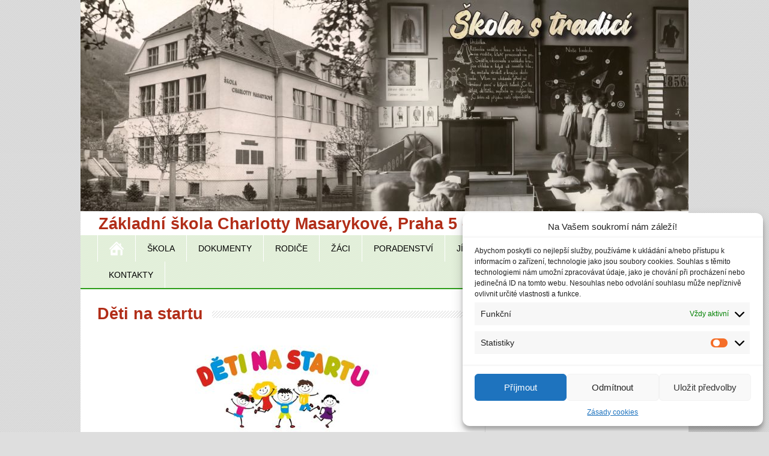

--- FILE ---
content_type: text/html; charset=UTF-8
request_url: https://zschuchle.cz/deti-na-startu/
body_size: 18605
content:
<!DOCTYPE html>
<!--[if IE 7]>
<html class="ie ie7" lang="cs">
<![endif]-->
<!--[if IE 8]>
<html class="ie ie8" lang="cs">
<![endif]-->
<!--[if !(IE 7) | !(IE 8)  ]><!-->
<html lang="cs">
<!--<![endif]-->
<head>
  <meta charset="UTF-8" /> 
  <meta name="viewport" content="width=device-width, minimumscale=1.0, maximum-scale=1.0" />  
  <title>Děti na startu | ZŠ Velká Chuchle</title>  
  <!--[if lt IE 9]>
	<script src="https://zschuchle.cz/wp-content/themes/minezine_2/js/html5.js"></script>
	<![endif]-->
<style type='text/css'>		#wrapper #header .header-content .site-title, #wrapper #header .header-content .site-description, #wrapper #header .header-content .header-logo { max-width: 100%; }		#wrapper #main-content .post-entry .attachment-post-thumbnail { margin-bottom: 17px; } #wrapper #main-content .post-entry .post-entry-content { margin-bottom: -4px; }</style><meta name='robots' content='max-image-preview:large' />
	<style>img:is([sizes="auto" i], [sizes^="auto," i]) { contain-intrinsic-size: 3000px 1500px }</style>
	<link rel="alternate" type="application/rss+xml" title="ZŠ Velká Chuchle &raquo; RSS zdroj" href="https://zschuchle.cz/feed/" />
<link rel='stylesheet' id='wp-block-library-css' href='https://zschuchle.cz/wp-includes/css/dist/block-library/style.min.css?ver=e251a19bd57d7bbb2d71c357ad84d030' type='text/css' media='all' />
<style id='classic-theme-styles-inline-css' type='text/css'>
/*! This file is auto-generated */
.wp-block-button__link{color:#fff;background-color:#32373c;border-radius:9999px;box-shadow:none;text-decoration:none;padding:calc(.667em + 2px) calc(1.333em + 2px);font-size:1.125em}.wp-block-file__button{background:#32373c;color:#fff;text-decoration:none}
</style>
<style id='global-styles-inline-css' type='text/css'>
:root{--wp--preset--aspect-ratio--square: 1;--wp--preset--aspect-ratio--4-3: 4/3;--wp--preset--aspect-ratio--3-4: 3/4;--wp--preset--aspect-ratio--3-2: 3/2;--wp--preset--aspect-ratio--2-3: 2/3;--wp--preset--aspect-ratio--16-9: 16/9;--wp--preset--aspect-ratio--9-16: 9/16;--wp--preset--color--black: #000000;--wp--preset--color--cyan-bluish-gray: #abb8c3;--wp--preset--color--white: #ffffff;--wp--preset--color--pale-pink: #f78da7;--wp--preset--color--vivid-red: #cf2e2e;--wp--preset--color--luminous-vivid-orange: #ff6900;--wp--preset--color--luminous-vivid-amber: #fcb900;--wp--preset--color--light-green-cyan: #7bdcb5;--wp--preset--color--vivid-green-cyan: #00d084;--wp--preset--color--pale-cyan-blue: #8ed1fc;--wp--preset--color--vivid-cyan-blue: #0693e3;--wp--preset--color--vivid-purple: #9b51e0;--wp--preset--gradient--vivid-cyan-blue-to-vivid-purple: linear-gradient(135deg,rgba(6,147,227,1) 0%,rgb(155,81,224) 100%);--wp--preset--gradient--light-green-cyan-to-vivid-green-cyan: linear-gradient(135deg,rgb(122,220,180) 0%,rgb(0,208,130) 100%);--wp--preset--gradient--luminous-vivid-amber-to-luminous-vivid-orange: linear-gradient(135deg,rgba(252,185,0,1) 0%,rgba(255,105,0,1) 100%);--wp--preset--gradient--luminous-vivid-orange-to-vivid-red: linear-gradient(135deg,rgba(255,105,0,1) 0%,rgb(207,46,46) 100%);--wp--preset--gradient--very-light-gray-to-cyan-bluish-gray: linear-gradient(135deg,rgb(238,238,238) 0%,rgb(169,184,195) 100%);--wp--preset--gradient--cool-to-warm-spectrum: linear-gradient(135deg,rgb(74,234,220) 0%,rgb(151,120,209) 20%,rgb(207,42,186) 40%,rgb(238,44,130) 60%,rgb(251,105,98) 80%,rgb(254,248,76) 100%);--wp--preset--gradient--blush-light-purple: linear-gradient(135deg,rgb(255,206,236) 0%,rgb(152,150,240) 100%);--wp--preset--gradient--blush-bordeaux: linear-gradient(135deg,rgb(254,205,165) 0%,rgb(254,45,45) 50%,rgb(107,0,62) 100%);--wp--preset--gradient--luminous-dusk: linear-gradient(135deg,rgb(255,203,112) 0%,rgb(199,81,192) 50%,rgb(65,88,208) 100%);--wp--preset--gradient--pale-ocean: linear-gradient(135deg,rgb(255,245,203) 0%,rgb(182,227,212) 50%,rgb(51,167,181) 100%);--wp--preset--gradient--electric-grass: linear-gradient(135deg,rgb(202,248,128) 0%,rgb(113,206,126) 100%);--wp--preset--gradient--midnight: linear-gradient(135deg,rgb(2,3,129) 0%,rgb(40,116,252) 100%);--wp--preset--font-size--small: 13px;--wp--preset--font-size--medium: 20px;--wp--preset--font-size--large: 36px;--wp--preset--font-size--x-large: 42px;--wp--preset--spacing--20: 0.44rem;--wp--preset--spacing--30: 0.67rem;--wp--preset--spacing--40: 1rem;--wp--preset--spacing--50: 1.5rem;--wp--preset--spacing--60: 2.25rem;--wp--preset--spacing--70: 3.38rem;--wp--preset--spacing--80: 5.06rem;--wp--preset--shadow--natural: 6px 6px 9px rgba(0, 0, 0, 0.2);--wp--preset--shadow--deep: 12px 12px 50px rgba(0, 0, 0, 0.4);--wp--preset--shadow--sharp: 6px 6px 0px rgba(0, 0, 0, 0.2);--wp--preset--shadow--outlined: 6px 6px 0px -3px rgba(255, 255, 255, 1), 6px 6px rgba(0, 0, 0, 1);--wp--preset--shadow--crisp: 6px 6px 0px rgba(0, 0, 0, 1);}:where(.is-layout-flex){gap: 0.5em;}:where(.is-layout-grid){gap: 0.5em;}body .is-layout-flex{display: flex;}.is-layout-flex{flex-wrap: wrap;align-items: center;}.is-layout-flex > :is(*, div){margin: 0;}body .is-layout-grid{display: grid;}.is-layout-grid > :is(*, div){margin: 0;}:where(.wp-block-columns.is-layout-flex){gap: 2em;}:where(.wp-block-columns.is-layout-grid){gap: 2em;}:where(.wp-block-post-template.is-layout-flex){gap: 1.25em;}:where(.wp-block-post-template.is-layout-grid){gap: 1.25em;}.has-black-color{color: var(--wp--preset--color--black) !important;}.has-cyan-bluish-gray-color{color: var(--wp--preset--color--cyan-bluish-gray) !important;}.has-white-color{color: var(--wp--preset--color--white) !important;}.has-pale-pink-color{color: var(--wp--preset--color--pale-pink) !important;}.has-vivid-red-color{color: var(--wp--preset--color--vivid-red) !important;}.has-luminous-vivid-orange-color{color: var(--wp--preset--color--luminous-vivid-orange) !important;}.has-luminous-vivid-amber-color{color: var(--wp--preset--color--luminous-vivid-amber) !important;}.has-light-green-cyan-color{color: var(--wp--preset--color--light-green-cyan) !important;}.has-vivid-green-cyan-color{color: var(--wp--preset--color--vivid-green-cyan) !important;}.has-pale-cyan-blue-color{color: var(--wp--preset--color--pale-cyan-blue) !important;}.has-vivid-cyan-blue-color{color: var(--wp--preset--color--vivid-cyan-blue) !important;}.has-vivid-purple-color{color: var(--wp--preset--color--vivid-purple) !important;}.has-black-background-color{background-color: var(--wp--preset--color--black) !important;}.has-cyan-bluish-gray-background-color{background-color: var(--wp--preset--color--cyan-bluish-gray) !important;}.has-white-background-color{background-color: var(--wp--preset--color--white) !important;}.has-pale-pink-background-color{background-color: var(--wp--preset--color--pale-pink) !important;}.has-vivid-red-background-color{background-color: var(--wp--preset--color--vivid-red) !important;}.has-luminous-vivid-orange-background-color{background-color: var(--wp--preset--color--luminous-vivid-orange) !important;}.has-luminous-vivid-amber-background-color{background-color: var(--wp--preset--color--luminous-vivid-amber) !important;}.has-light-green-cyan-background-color{background-color: var(--wp--preset--color--light-green-cyan) !important;}.has-vivid-green-cyan-background-color{background-color: var(--wp--preset--color--vivid-green-cyan) !important;}.has-pale-cyan-blue-background-color{background-color: var(--wp--preset--color--pale-cyan-blue) !important;}.has-vivid-cyan-blue-background-color{background-color: var(--wp--preset--color--vivid-cyan-blue) !important;}.has-vivid-purple-background-color{background-color: var(--wp--preset--color--vivid-purple) !important;}.has-black-border-color{border-color: var(--wp--preset--color--black) !important;}.has-cyan-bluish-gray-border-color{border-color: var(--wp--preset--color--cyan-bluish-gray) !important;}.has-white-border-color{border-color: var(--wp--preset--color--white) !important;}.has-pale-pink-border-color{border-color: var(--wp--preset--color--pale-pink) !important;}.has-vivid-red-border-color{border-color: var(--wp--preset--color--vivid-red) !important;}.has-luminous-vivid-orange-border-color{border-color: var(--wp--preset--color--luminous-vivid-orange) !important;}.has-luminous-vivid-amber-border-color{border-color: var(--wp--preset--color--luminous-vivid-amber) !important;}.has-light-green-cyan-border-color{border-color: var(--wp--preset--color--light-green-cyan) !important;}.has-vivid-green-cyan-border-color{border-color: var(--wp--preset--color--vivid-green-cyan) !important;}.has-pale-cyan-blue-border-color{border-color: var(--wp--preset--color--pale-cyan-blue) !important;}.has-vivid-cyan-blue-border-color{border-color: var(--wp--preset--color--vivid-cyan-blue) !important;}.has-vivid-purple-border-color{border-color: var(--wp--preset--color--vivid-purple) !important;}.has-vivid-cyan-blue-to-vivid-purple-gradient-background{background: var(--wp--preset--gradient--vivid-cyan-blue-to-vivid-purple) !important;}.has-light-green-cyan-to-vivid-green-cyan-gradient-background{background: var(--wp--preset--gradient--light-green-cyan-to-vivid-green-cyan) !important;}.has-luminous-vivid-amber-to-luminous-vivid-orange-gradient-background{background: var(--wp--preset--gradient--luminous-vivid-amber-to-luminous-vivid-orange) !important;}.has-luminous-vivid-orange-to-vivid-red-gradient-background{background: var(--wp--preset--gradient--luminous-vivid-orange-to-vivid-red) !important;}.has-very-light-gray-to-cyan-bluish-gray-gradient-background{background: var(--wp--preset--gradient--very-light-gray-to-cyan-bluish-gray) !important;}.has-cool-to-warm-spectrum-gradient-background{background: var(--wp--preset--gradient--cool-to-warm-spectrum) !important;}.has-blush-light-purple-gradient-background{background: var(--wp--preset--gradient--blush-light-purple) !important;}.has-blush-bordeaux-gradient-background{background: var(--wp--preset--gradient--blush-bordeaux) !important;}.has-luminous-dusk-gradient-background{background: var(--wp--preset--gradient--luminous-dusk) !important;}.has-pale-ocean-gradient-background{background: var(--wp--preset--gradient--pale-ocean) !important;}.has-electric-grass-gradient-background{background: var(--wp--preset--gradient--electric-grass) !important;}.has-midnight-gradient-background{background: var(--wp--preset--gradient--midnight) !important;}.has-small-font-size{font-size: var(--wp--preset--font-size--small) !important;}.has-medium-font-size{font-size: var(--wp--preset--font-size--medium) !important;}.has-large-font-size{font-size: var(--wp--preset--font-size--large) !important;}.has-x-large-font-size{font-size: var(--wp--preset--font-size--x-large) !important;}
:where(.wp-block-post-template.is-layout-flex){gap: 1.25em;}:where(.wp-block-post-template.is-layout-grid){gap: 1.25em;}
:where(.wp-block-columns.is-layout-flex){gap: 2em;}:where(.wp-block-columns.is-layout-grid){gap: 2em;}
:root :where(.wp-block-pullquote){font-size: 1.5em;line-height: 1.6;}
</style>
<link rel='stylesheet' id='email-subscribers-css' href='https://zschuchle.cz/wp-content/plugins/email-subscribers/lite/public/css/email-subscribers-public.css?ver=5.9.12' type='text/css' media='all' />
<link rel='stylesheet' id='wpmt-css-frontend-css' href='https://zschuchle.cz/wp-content/plugins/wp-mailto-links/core/includes/assets/css/style.css?ver=230922-202408' type='text/css' media='all' />
<link rel='stylesheet' id='cmplz-general-css' href='https://zschuchle.cz/wp-content/plugins/complianz-gdpr/assets/css/cookieblocker.min.css?ver=1764765187' type='text/css' media='all' />
<link rel='stylesheet' id='minezine-style-green-css' href='https://zschuchle.cz/wp-content/themes/minezine_2/css/green.css?ver=e251a19bd57d7bbb2d71c357ad84d030' type='text/css' media='all' />
<link rel='stylesheet' id='minezine-style-css' href='https://zschuchle.cz/wp-content/themes/minezine_2/style.css?ver=e251a19bd57d7bbb2d71c357ad84d030' type='text/css' media='all' />
<link rel='stylesheet' id='upw_theme_standard-css' href='https://zschuchle.cz/wp-content/plugins/ultimate-posts-widget/css/upw-theme-standard.min.css?ver=e251a19bd57d7bbb2d71c357ad84d030' type='text/css' media='all' />
<script data-service="burst" data-category="statistics" type="text/plain" async data-cmplz-src="https://zschuchle.cz/wp-content/plugins/burst-statistics/helpers/timeme/timeme.min.js?ver=1759303654" id="burst-timeme-js"></script>
<script type="text/javascript" src="https://zschuchle.cz/wp-includes/js/jquery/jquery.min.js?ver=3.7.1" id="jquery-core-js"></script>
<script type="text/javascript" src="https://zschuchle.cz/wp-includes/js/jquery/jquery-migrate.min.js?ver=3.4.1" id="jquery-migrate-js"></script>
<script type="text/javascript" src="https://zschuchle.cz/wp-content/plugins/wp-mailto-links/core/includes/assets/js/custom.js?ver=230922-202408" id="wpmt-js-frontend-js"></script>
<link rel="https://api.w.org/" href="https://zschuchle.cz/wp-json/" /><link rel="alternate" title="JSON" type="application/json" href="https://zschuchle.cz/wp-json/wp/v2/posts/10024" /><link rel="EditURI" type="application/rsd+xml" title="RSD" href="https://zschuchle.cz/xmlrpc.php?rsd" />

<link rel="canonical" href="https://zschuchle.cz/deti-na-startu/" />
<link rel='shortlink' href='https://zschuchle.cz/?p=10024' />
<link rel="alternate" title="oEmbed (JSON)" type="application/json+oembed" href="https://zschuchle.cz/wp-json/oembed/1.0/embed?url=https%3A%2F%2Fzschuchle.cz%2Fdeti-na-startu%2F" />
<link rel="alternate" title="oEmbed (XML)" type="text/xml+oembed" href="https://zschuchle.cz/wp-json/oembed/1.0/embed?url=https%3A%2F%2Fzschuchle.cz%2Fdeti-na-startu%2F&#038;format=xml" />
        <script>
            var errorQueue = [];
            let timeout;

            var errorMessage = '';


            function isBot() {
                const bots = ['crawler', 'spider', 'baidu', 'duckduckgo', 'bot', 'googlebot', 'bingbot', 'facebook', 'slurp', 'twitter', 'yahoo'];
                const userAgent = navigator.userAgent.toLowerCase();
                return bots.some(bot => userAgent.includes(bot));
            }

            /*
            window.onerror = function(msg, url, line) {
            // window.addEventListener('error', function(event) {
                console.error("Linha 600");

                var errorMessage = [
                    'Message: ' + msg,
                    'URL: ' + url,
                    'Line: ' + line
                ].join(' - ');
                */


            // Captura erros síncronos e alguns assíncronos
            window.addEventListener('error', function(event) {
                var msg = event.message;
                if (msg === "Script error.") {
                    console.error("Script error detected - maybe problem cross-origin");
                    return;
                }
                errorMessage = [
                    'Message: ' + msg,
                    'URL: ' + event.filename,
                    'Line: ' + event.lineno
                ].join(' - ');
                if (isBot()) {
                    return;
                }
                errorQueue.push(errorMessage);
                handleErrorQueue();
            });

            // Captura rejeições de promessas
            window.addEventListener('unhandledrejection', function(event) {
                errorMessage = 'Promise Rejection: ' + (event.reason || 'Unknown reason');
                if (isBot()) {
                    return;
                }
                errorQueue.push(errorMessage);
                handleErrorQueue();
            });

            // Função auxiliar para gerenciar a fila de erros
            function handleErrorQueue() {
                if (errorQueue.length >= 5) {
                    sendErrorsToServer();
                } else {
                    clearTimeout(timeout);
                    timeout = setTimeout(sendErrorsToServer, 5000);
                }
            }





            function sendErrorsToServer() {
                if (errorQueue.length > 0) {
                    var message;
                    if (errorQueue.length === 1) {
                        // Se houver apenas um erro, mantenha o formato atual
                        message = errorQueue[0];
                    } else {
                        // Se houver múltiplos erros, use quebras de linha para separá-los
                        message = errorQueue.join('\n\n');
                    }
                    var xhr = new XMLHttpRequest();
                    var nonce = '3d2726c136';
                    var ajaxurl = 'https://zschuchle.cz/wp-admin/admin-ajax.php?action=bill_minozzi_js_error_catched&_wpnonce=3d2726c136';
                    xhr.open('POST', encodeURI(ajaxurl));
                    xhr.setRequestHeader('Content-Type', 'application/x-www-form-urlencoded');
                    xhr.onload = function() {
                        if (xhr.status === 200) {
                            // console.log('Success:', xhr.responseText);
                        } else {
                            console.log('Error:', xhr.status);
                        }
                    };
                    xhr.onerror = function() {
                        console.error('Request failed');
                    };
                    xhr.send('action=bill_minozzi_js_error_catched&_wpnonce=' + nonce + '&bill_js_error_catched=' + encodeURIComponent(message));
                    errorQueue = []; // Limpa a fila de erros após o envio
                }
            }

            function sendErrorsToServer() {
                if (errorQueue.length > 0) {
                    var message = errorQueue.join(' | ');
                    //console.error(message);
                    var xhr = new XMLHttpRequest();
                    var nonce = '3d2726c136';
                    var ajaxurl = 'https://zschuchle.cz/wp-admin/admin-ajax.php?action=bill_minozzi_js_error_catched&_wpnonce=3d2726c136'; // No need to esc_js here
                    xhr.open('POST', encodeURI(ajaxurl));
                    xhr.setRequestHeader('Content-Type', 'application/x-www-form-urlencoded');
                    xhr.onload = function() {
                        if (xhr.status === 200) {
                            //console.log('Success:::', xhr.responseText);
                        } else {
                            console.log('Error:', xhr.status);
                        }
                    };
                    xhr.onerror = function() {
                        console.error('Request failed');
                    };
                    xhr.send('action=bill_minozzi_js_error_catched&_wpnonce=' + nonce + '&bill_js_error_catched=' + encodeURIComponent(message));
                    errorQueue = []; // Clear the error queue after sending
                }
            }

            function sendErrorsToServer() {
                if (errorQueue.length > 0) {
                    var message = errorQueue.join('\n\n'); // Usa duas quebras de linha como separador
                    var xhr = new XMLHttpRequest();
                    var nonce = '3d2726c136';
                    var ajaxurl = 'https://zschuchle.cz/wp-admin/admin-ajax.php?action=bill_minozzi_js_error_catched&_wpnonce=3d2726c136';
                    xhr.open('POST', encodeURI(ajaxurl));
                    xhr.setRequestHeader('Content-Type', 'application/x-www-form-urlencoded');
                    xhr.onload = function() {
                        if (xhr.status === 200) {
                            // console.log('Success:', xhr.responseText);
                        } else {
                            console.log('Error:', xhr.status);
                        }
                    };
                    xhr.onerror = function() {
                        console.error('Request failed');
                    };
                    xhr.send('action=bill_minozzi_js_error_catched&_wpnonce=' + nonce + '&bill_js_error_catched=' + encodeURIComponent(message));
                    errorQueue = []; // Limpa a fila de erros após o envio
                }
            }
            window.addEventListener('beforeunload', sendErrorsToServer);
        </script>
<script type="text/javascript">
(function(url){
	if(/(?:Chrome\/26\.0\.1410\.63 Safari\/537\.31|WordfenceTestMonBot)/.test(navigator.userAgent)){ return; }
	var addEvent = function(evt, handler) {
		if (window.addEventListener) {
			document.addEventListener(evt, handler, false);
		} else if (window.attachEvent) {
			document.attachEvent('on' + evt, handler);
		}
	};
	var removeEvent = function(evt, handler) {
		if (window.removeEventListener) {
			document.removeEventListener(evt, handler, false);
		} else if (window.detachEvent) {
			document.detachEvent('on' + evt, handler);
		}
	};
	var evts = 'contextmenu dblclick drag dragend dragenter dragleave dragover dragstart drop keydown keypress keyup mousedown mousemove mouseout mouseover mouseup mousewheel scroll'.split(' ');
	var logHuman = function() {
		if (window.wfLogHumanRan) { return; }
		window.wfLogHumanRan = true;
		var wfscr = document.createElement('script');
		wfscr.type = 'text/javascript';
		wfscr.async = true;
		wfscr.src = url + '&r=' + Math.random();
		(document.getElementsByTagName('head')[0]||document.getElementsByTagName('body')[0]).appendChild(wfscr);
		for (var i = 0; i < evts.length; i++) {
			removeEvent(evts[i], logHuman);
		}
	};
	for (var i = 0; i < evts.length; i++) {
		addEvent(evts[i], logHuman);
	}
})('//zschuchle.cz/?wordfence_lh=1&hid=25F42456E0A845DDF6C1864B6867C9A7');
</script><style>
	#lightGallery-slider .info .desc
	{
		direction: ltr !important;
		text-align: center !important;
	}
	#lightGallery-slider .info .title
	{
		direction: ltr !important;
		text-align: center !important;
	}
	</style>      <script type="text/javascript">
         var string = ".wp-lightbox-bank,", ie, ieVersion, lightease;
         jQuery(document).ready(function ($) {
                     string += ".wp-caption > a, ";
                        string += "a:has(img[class*=wp-image-])";
                     if (navigator.appName == "Microsoft Internet Explorer") {
               //Set IE as true
               ie = true;
               //Create a user agent var
               var ua = navigator.userAgent;
               //Write a new regEx to find the version number
               var re = new RegExp("MSIE ([0-9]{1,}[.0-9]{0,})");
               //If the regEx through the userAgent is not null
               if (re.exec(ua) != null) {
                  //Set the IE version
                  ieVersion = parseInt(RegExp.$1);
               }
            }
            if (ie = true && ieVersion <= 9)
            {
               lightease = "";
            } else
            {
               lightease = "ease";
            }
            var selector = string.replace(/,\s*$/, "");
            jQuery(selector).lightGallery({
               caption: false,
               desc: false,
               disableOther: false,
               closable: true,
               errorMessage: "Could not load the item. Make sure the path is correct and item exist.",
               easing: lightease
            });
         });

      </script>
      			<style>.cmplz-hidden {
					display: none !important;
				}</style><noscript><style>.lazyload[data-src]{display:none !important;}</style></noscript><style>.lazyload{background-image:none !important;}.lazyload:before{background-image:none !important;}</style><style type="text/css">
.no-js .native-lazyload-js-fallback {
	display: none;
}
</style>
		 


</head>
 
<body data-rsssl=1 data-cmplz=1 class="wp-singular post-template-default single single-post postid-10024 single-format-standard wp-theme-minezine_2 gllr_minezine" id="wrapper" data-burst_id="10024" data-burst_type="post">
<div class="pattern"></div> 
   
<div id="container">

  <header id="header">
    
    <div class="header-content">
      <a href="https://zschuchle.cz/"><img class="header-logo lazyload" src="[data-uri]" alt="ZŠ Velká Chuchle" data-src="https://zschuchle.cz/wp-content/uploads/2024/09/cropped-skola-s-tradici.jpg" decoding="async" data-eio-rwidth="1012" data-eio-rheight="352" /><noscript><img class="header-logo" src="https://zschuchle.cz/wp-content/uploads/2024/09/cropped-skola-s-tradici.jpg" alt="ZŠ Velká Chuchle" data-eio="l" /></noscript></a>
      <p class="site-description">Základní škola Charlotty Masarykové, Praha 5 – Velká Chuchle</p>
    </div>
    <div class="menu-box">
      <div class="navigation-pattern"></div>
      <a class="link-home" href="https://zschuchle.cz/"></a>
<div class="menu-nove-menu-container"><ul id="nav" class="menu"><li id="menu-item-641" class="menu-item menu-item-type-custom menu-item-object-custom menu-item-has-children menu-item-641"><a>Škola</a>
<ul class="sub-menu">
	<li id="menu-item-22191" class="menu-item menu-item-type-post_type menu-item-object-page first-menu-item menu-item-22191"><a href="https://zschuchle.cz/virtualni-prohlidka/">Virtuální prohlídka</a></li>
	<li id="menu-item-604" class="menu-item menu-item-type-post_type menu-item-object-page menu-item-604"><a href="https://zschuchle.cz/prednosti-skoly/">Přednosti školy</a></li>
	<li id="menu-item-603" class="menu-item menu-item-type-post_type menu-item-object-page menu-item-603"><a href="https://zschuchle.cz/poloha-doprava/">Poloha, doprava</a></li>
	<li id="menu-item-608" class="menu-item menu-item-type-post_type menu-item-object-page menu-item-608"><a href="https://zschuchle.cz/sluzby/">Služby</a></li>
	<li id="menu-item-610" class="menu-item menu-item-type-post_type menu-item-object-page menu-item-610"><a href="https://zschuchle.cz/vybaveni-skoly/">Vybavení školy</a></li>
	<li id="menu-item-602" class="menu-item menu-item-type-post_type menu-item-object-page current-post-parent menu-item-602"><a href="https://zschuchle.cz/integrace/">Integrace</a></li>
	<li id="menu-item-600" class="menu-item menu-item-type-post_type menu-item-object-page menu-item-600"><a href="https://zschuchle.cz/cizi-jazyky/">Cizí jazyky</a></li>
	<li id="menu-item-627" class="menu-item menu-item-type-taxonomy menu-item-object-category current-post-ancestor current-menu-parent current-post-parent menu-item-627"><a href="https://zschuchle.cz/rubrika/mimoskolni-cinnost/">Mimoškolní činnost</a></li>
	<li id="menu-item-25318" class="menu-item menu-item-type-post_type menu-item-object-page last-menu-item menu-item-25318"><a href="https://zschuchle.cz/program-dofe/">Program DofE</a></li>
</ul>
</li>
<li id="menu-item-596" class="menu-item menu-item-type-post_type menu-item-object-page menu-item-has-children menu-item-596"><a href="https://zschuchle.cz/dokumenty/">Dokumenty</a>
<ul class="sub-menu">
	<li id="menu-item-597" class="menu-item menu-item-type-post_type menu-item-object-page first-menu-item menu-item-597"><a href="https://zschuchle.cz/dokumenty/vyrocni-zpravy/">Výroční zprávy</a></li>
	<li id="menu-item-644" class="menu-item menu-item-type-post_type menu-item-object-page menu-item-644"><a href="https://zschuchle.cz/dokumenty/">Další dokumenty</a></li>
	<li id="menu-item-599" class="menu-item menu-item-type-post_type menu-item-object-page last-menu-item menu-item-599"><a href="https://zschuchle.cz/dokumenty/svp-podkovicka/">ŠVP Podkovička</a></li>
</ul>
</li>
<li id="menu-item-584" class="menu-item menu-item-type-custom menu-item-object-custom menu-item-has-children menu-item-584"><a>Rodiče</a>
<ul class="sub-menu">
	<li id="menu-item-642" class="menu-item menu-item-type-custom menu-item-object-custom first-menu-item menu-item-642"><a href="/organizace-skolniho-roku/">Organizace školního roku</a></li>
	<li id="menu-item-643" class="menu-item menu-item-type-custom menu-item-object-custom menu-item-643"><a href="/casovy-rozvrh-vyucovani/">Časový rozvrh vyučování</a></li>
	<li id="menu-item-594" class="menu-item menu-item-type-post_type menu-item-object-page menu-item-594"><a href="https://zschuchle.cz/ramcovy-plan-cinnosti-skoly/">Plán činností školy</a></li>
	<li id="menu-item-20980" class="menu-item menu-item-type-post_type menu-item-object-page menu-item-20980"><a href="https://zschuchle.cz/ramcovy-plan-cinnosti-skolni-druziny/">Plán činností družiny</a></li>
	<li id="menu-item-607" class="menu-item menu-item-type-post_type menu-item-object-page menu-item-607"><a href="https://zschuchle.cz/skolska-rada/">Školská rada</a></li>
	<li id="menu-item-631" class="menu-item menu-item-type-post_type menu-item-object-page menu-item-631"><a href="https://zschuchle.cz/spolek-rodicu/">Spolek rodičů</a></li>
	<li id="menu-item-720" class="menu-item menu-item-type-post_type menu-item-object-page menu-item-720"><a href="https://zschuchle.cz/zapis/">Informace k zápisu pro školní rok 2026/2027</a></li>
	<li id="menu-item-20979" class="menu-item menu-item-type-post_type menu-item-object-page last-menu-item menu-item-20979"><a href="https://zschuchle.cz/prehled-krouzku/">Přehled zájmových kroužků</a></li>
</ul>
</li>
<li id="menu-item-585" class="menu-item menu-item-type-custom menu-item-object-custom menu-item-has-children menu-item-585"><a>Žáci</a>
<ul class="sub-menu">
	<li id="menu-item-593" class="menu-item menu-item-type-post_type menu-item-object-page first-menu-item menu-item-593"><a href="https://zschuchle.cz/organizace-skolniho-roku/">Organizace školního roku</a></li>
	<li id="menu-item-595" class="menu-item menu-item-type-post_type menu-item-object-page menu-item-595"><a href="https://zschuchle.cz/casovy-rozvrh-vyucovani/">Časový rozvrh vyučování</a></li>
	<li id="menu-item-609" class="menu-item menu-item-type-post_type menu-item-object-page menu-item-609"><a href="https://zschuchle.cz/ucitele/">Pedagogický sbor</a></li>
	<li id="menu-item-592" class="menu-item menu-item-type-post_type menu-item-object-page last-menu-item menu-item-592"><a href="https://zschuchle.cz/prehled-krouzku/">Přehled zájmových kroužků</a></li>
</ul>
</li>
<li id="menu-item-21171" class="menu-item menu-item-type-custom menu-item-object-custom menu-item-home menu-item-has-children menu-item-21171"><a href="https://zschuchle.cz">Poradenství</a>
<ul class="sub-menu">
	<li id="menu-item-21184" class="menu-item menu-item-type-post_type menu-item-object-page first-menu-item menu-item-21184"><a href="https://zschuchle.cz/vychovne-poradenstvi/">Výchovné poradenství</a></li>
	<li id="menu-item-21183" class="menu-item menu-item-type-post_type menu-item-object-page menu-item-21183"><a href="https://zschuchle.cz/karierove-poradenstvi/">Kariérové poradenství</a></li>
	<li id="menu-item-21943" class="menu-item menu-item-type-post_type menu-item-object-page menu-item-21943"><a href="https://zschuchle.cz/skolni-psycholog/">Školní psycholog</a></li>
	<li id="menu-item-21446" class="menu-item menu-item-type-post_type menu-item-object-page menu-item-21446"><a href="https://zschuchle.cz/prevence-rizikoveho-chovani/">Prevence rizikového chování</a></li>
	<li id="menu-item-21437" class="menu-item menu-item-type-taxonomy menu-item-object-category last-menu-item menu-item-21437"><a href="https://zschuchle.cz/rubrika/prevence-rizikoveho-chovani/">Aktuality z prevence</a></li>
</ul>
</li>
<li id="menu-item-588" class="menu-item menu-item-type-custom menu-item-object-custom menu-item-has-children menu-item-588"><a>Jídelna</a>
<ul class="sub-menu">
	<li id="menu-item-15564" class="menu-item menu-item-type-post_type menu-item-object-page first-menu-item menu-item-15564"><a href="https://zschuchle.cz/skolni-jidelna/">Školní jídelna</a></li>
	<li id="menu-item-15280" class="menu-item menu-item-type-custom menu-item-object-custom last-menu-item menu-item-15280"><a href="https://www.strava.cz/Strava/Stravnik/Jidelnicky?zarizeni=1028">Náš jídelníček</a></li>
</ul>
</li>
<li id="menu-item-20915" class="menu-item menu-item-type-custom menu-item-object-custom menu-item-has-children menu-item-20915"><a>Družina</a>
<ul class="sub-menu">
	<li id="menu-item-20916" class="menu-item menu-item-type-post_type menu-item-object-page first-menu-item menu-item-20916"><a href="https://zschuchle.cz/skolni-druzina/">Školní družina</a></li>
	<li id="menu-item-20969" class="menu-item menu-item-type-post_type menu-item-object-page menu-item-20969"><a href="https://zschuchle.cz/ramcovy-plan-cinnosti-skolni-druziny/">Plán činností družiny</a></li>
	<li id="menu-item-20970" class="menu-item menu-item-type-post_type menu-item-object-page menu-item-20970"><a href="https://zschuchle.cz/prehled-krouzku/">Přehled zájmových kroužků</a></li>
	<li id="menu-item-629" class="menu-item menu-item-type-taxonomy menu-item-object-category last-menu-item menu-item-629"><a href="https://zschuchle.cz/rubrika/druzina/">Aktuality z družiny</a></li>
</ul>
</li>
<li id="menu-item-589" class="menu-item menu-item-type-post_type menu-item-object-page menu-item-589"><a href="https://zschuchle.cz/nasi-mecenasi/">Mecenáši</a></li>
<li id="menu-item-20919" class="menu-item menu-item-type-custom menu-item-object-custom menu-item-has-children menu-item-20919"><a href="https://zschuchle.cz/kontakty/">Kontakty</a>
<ul class="sub-menu">
	<li id="menu-item-20918" class="menu-item menu-item-type-post_type menu-item-object-page first-menu-item menu-item-20918"><a href="https://zschuchle.cz/kontakty/">Škola</a></li>
	<li id="menu-item-20917" class="menu-item menu-item-type-post_type menu-item-object-page last-menu-item menu-item-20917"><a href="https://zschuchle.cz/ucitele/">Pedagogický sbor</a></li>
</ul>
</li>
</ul></div>    </div>
    
  </header> <!-- end of header -->

  <div id="main-content">
  <div id="content">    <div class="content-headline">
      <h1 class="entry-headline"><span class="entry-headline-text">Děti na startu</span></h1>
    </div>
    <div class="entry-content">
<p><a href="https://zschuchle.cz/wp-content/uploads/2017/06/detinastartu.jpg"><img fetchpriority="high" decoding="async" class="aligncenter size-full wp-image-10025 native-lazyload-js-fallback" src="https://zschuchle.cz/wp-content/plugins/native-lazyload/assets/images/placeholder.svg" alt width="386" height="531" loading="lazy" data-src="https://zschuchle.cz/wp-content/uploads/2017/06/detinastartu.jpg" data-srcset="https://zschuchle.cz/wp-content/uploads/2017/06/detinastartu.jpg 386w, https://zschuchle.cz/wp-content/uploads/2017/06/detinastartu-109x150.jpg 109w, https://zschuchle.cz/wp-content/uploads/2017/06/detinastartu-291x400.jpg 291w, https://zschuchle.cz/wp-content/uploads/2017/06/detinastartu-22x30.jpg 22w" data-sizes="(max-width: 386px) 100vw, 386px"/><noscript><img loading="lazy" fetchpriority="high" decoding="async" class="aligncenter size-full wp-image-10025" src="https://zschuchle.cz/wp-content/uploads/2017/06/detinastartu.jpg" alt="" width="386" height="531" srcset="https://zschuchle.cz/wp-content/uploads/2017/06/detinastartu.jpg 386w, https://zschuchle.cz/wp-content/uploads/2017/06/detinastartu-109x150.jpg 109w, https://zschuchle.cz/wp-content/uploads/2017/06/detinastartu-291x400.jpg 291w, https://zschuchle.cz/wp-content/uploads/2017/06/detinastartu-22x30.jpg 22w" sizes="(max-width: 386px) 100vw, 386px" /></noscript></a></p>



<div id="minezine-post-nav" class="navigation" role="navigation">
	<div class="nav-wrapper">
  <p class="nav-previous"><a href="https://zschuchle.cz/12-6-16-6/" title="12.6.-16.6.">&larr; Předchozí příspěvek</a></p>
	<p class="nav-next"><a href="https://zschuchle.cz/londyn/" title="Londýn">Další příspěvek &rarr;</a></p>
   </div>
</div>
    </div>   
  </div> <!-- end of content -->
<aside id="sidebar">
<div id="text-22" class="sidebar-widget widget_text"> <p class="sidebar-headline"><span class="sidebar-headline-text">Zápis do 1. třídy</span></p>			<div class="textwidget"><p>&nbsp;</p>
<p class="x_MsoNormal"><b data-olk-copy-source="MessageBody">Den otevřených dveří pro budoucí prvňáčky</b></p>
<p class="x_MsoNormal">Čtvrtek 15. 1. 2026 odpoledne</p>
<p class="x_MsoNormal"><b>Zápis do 1. třídy</b></p>
<p class="x_MsoNormal">Čtvrtek 5. 2. 2026 odpoledne</p>
<p>Podrobnější informace zveřejňujeme průběžně v záložce <b data-olk-copy-source="MessageBody">Rodiče &#8211;</b> <a href="https://zschuchle.cz/zapis/"><b>Informace k zápisu pro školní rok 2026/2027.</b></a></p>
</div>
		</div><div id="sticky-posts-3" class="sidebar-widget widget_ultimate_posts"> <p class="sidebar-headline"><span class="sidebar-headline-text">Aktuálně</span></p>

<div class="upw-posts hfeed">

  
      
        
        <article class="post-25244 post type-post status-publish format-standard hentry category-aktuality">

          <header>

            
                          <h4 class="entry-title">
                <a href="https://zschuchle.cz/vanocni-posta/" rel="bookmark">
                  Vánoční pošta                </a>
              </h4>
            
            
          </header>

                      <div class="entry-content">
              <p>Po celý prosinec funguje ve škole Vánoční pošta, o kterou se starají žáci 7. A. Poštovní schránky, které jsou umístěny ve všech budovách, vybírají a zásilky doručují vždy ve středu a pátek.</p>
            </div>
          
          <footer>

            
            
            
          </footer>

        </article>

      
  
</div>

  <div class="upw-after">
    <p> <a href=" /rubrika/aktuality">Předchozí akce</a></p>
  </div>
</div><div id="text-17" class="sidebar-widget widget_text"> <p class="sidebar-headline"><span class="sidebar-headline-text">Pomoc rodičům</span></p>			<div class="textwidget"><p>Zákonné zástupce informujeme o možnosti čerpat mimořádnou okamžitou pomoc úřadu práce,  pokud rodina nemá dostatek prostředků na úhradu nákladů spojených se vzděláváním.</p>
<p style="font-weight: 400;"><a href="https://www.uradprace.cz/mimoradna-okamzita-pomoc-mop-">Mimořádná okamžitá pomoc (MOP) | ÚP</a></p>
<p>Zákonné zástupce informujeme o možnosti čerpat <a href="https://zschuchle.cz/financni-prispevek-rodicum-na-projekt-deti-na-startu/">příspěvek na projekt Děti na startu.</a></p>
</div>
		</div><div id="text-11" class="sidebar-widget widget_text"> <p class="sidebar-headline"><span class="sidebar-headline-text">Bakaláři</span></p>			<div class="textwidget"><p><a href="https://zschuchle.bakalari.cz/next/login.aspx" target="_blank" rel="noopener">Vstup do systému</a></p>
<p><a href="https://zschuchle.cz/video-aktualizace-osobnich-udaju/">Video &#8211; aktualizace osobních údajů</a></p>
</div>
		</div><div id="text-14" class="sidebar-widget widget_text"> <p class="sidebar-headline"><span class="sidebar-headline-text">Omlouvání absencí</span></p>			<div class="textwidget"><p><a href="https://zschuchle.bakalari.cz/next/komens_zprava.aspx">Vstup do Komens</a></p>
<p><a href="https://zschuchle.cz/video-omlouvani-absenci/">Video &#8211; omlouvání absencí</a></p>
<p>&nbsp;</p>
</div>
		</div><div id="text-15" class="sidebar-widget widget_text"> <p class="sidebar-headline"><span class="sidebar-headline-text">Video: GDPR</span></p>			<div class="textwidget"><p><a href="https://zschuchle.cz/video-souhlas-se-zpracovanim-osobnich-udaju-gdpr/">Souhlas se zpracováním osobních údajů (video pro rodiče)</a></p>
</div>
		</div><div id="text-13" class="sidebar-widget widget_text"> <p class="sidebar-headline"><span class="sidebar-headline-text">Plán akcí</span></p>			<div class="textwidget"><p><a href="https://zschuchle.bakalari.cz/next/akce.aspx">Přehled aktivit v jednotlivých třídách</a></p>
</div>
		</div><div id="text-20" class="sidebar-widget widget_text"> <p class="sidebar-headline"><span class="sidebar-headline-text">Školní program</span></p>			<div class="textwidget"><p><img decoding="async" class="wp-image-22873 alignleft native-lazyload-js-fallback" src="https://zschuchle.cz/wp-content/plugins/native-lazyload/assets/images/placeholder.svg" alt width="96" height="61" loading="lazy" data-src="https://zschuchle.cz/wp-content/uploads/2024/06/logo-skolni-program.jpg"/><noscript><img decoding="async" loading="lazy" class="wp-image-22873 alignleft" src="https://zschuchle.cz/wp-content/uploads/2024/06/logo-skolni-program.jpg" alt="" width="96" height="61" srcset="https://zschuchle.cz/wp-content/uploads/2024/06/logo-skolni-program.jpg 313w, https://zschuchle.cz/wp-content/uploads/2024/06/logo-skolni-program-150x96.jpg 150w" sizes="auto, (max-width: 96px) 100vw, 96px" /></noscript></p>
<p>&nbsp;</p>
<p><a href="http://skolniprogram.cz/login">Přihlášení do Školního programu</a></p>
</div>
		</div><div id="custom_html-3" class="widget_text sidebar-widget widget_custom_html"><div class="textwidget custom-html-widget"><hr></div></div><div id="email-subscribers-form-3" class="sidebar-widget widget_email-subscribers-form"> <p class="sidebar-headline"><span class="sidebar-headline-text"> Zasílání novinek </span></p><div class="emaillist" id="es_form_f1-n1"><form action="/deti-na-startu/#es_form_f1-n1" method="post" class="es_subscription_form es_shortcode_form " id="es_subscription_form_69460d0625e2f" data-source="ig-es" data-form-id="1"><div class="es-field-wrap ig-es-form-field"><label class="es-field-label">Email*<br /><input class="es_required_field es_txt_email ig_es_form_field_email ig-es-form-input" type="email" name="esfpx_email" value="" placeholder="" required="required" /></label></div><input type="hidden" name="esfpx_lists[]" value="e20f85978bbc" /><input type="hidden" name="esfpx_form_id" value="1" /><input type="hidden" name="es" value="subscribe" />
			<input type="hidden" name="esfpx_es_form_identifier" value="f1-n1" />
			<input type="hidden" name="esfpx_es_email_page" value="10024" />
			<input type="hidden" name="esfpx_es_email_page_url" value="https://zschuchle.cz/deti-na-startu/" />
			<input type="hidden" name="esfpx_status" value="Unconfirmed" />
			<input type="hidden" name="esfpx_es-subscribe" id="es-subscribe-69460d0625e2f" value="05e8efbfec" />
			<label style="position:absolute;top:-99999px;left:-99999px;z-index:-99;" aria-hidden="true"><span hidden>Please leave this field empty.</span><input type="email" name="esfpx_es_hp_email" class="es_required_field" tabindex="-1" autocomplete="-1" value="" /></label><input type="submit" name="submit" class="es_subscription_form_submit es_submit_button es_textbox_button" id="es_subscription_form_submit_69460d0625e2f" value="Přihlásit" /><span class="es_spinner_image" id="spinner-image"><img src="[data-uri]" alt="Loading" data-src="https://zschuchle.cz/wp-content/plugins/email-subscribers/lite/public/images/spinner.gif" decoding="async" class="lazyload" data-eio-rwidth="32" data-eio-rheight="32" /><noscript><img src="https://zschuchle.cz/wp-content/plugins/email-subscribers/lite/public/images/spinner.gif" alt="Loading" data-eio="l" /></noscript></span></form><span class="es_subscription_message " id="es_subscription_message_69460d0625e2f" role="alert" aria-live="assertive"></span></div></div><div id="custom_html-5" class="widget_text sidebar-widget widget_custom_html"> <p class="sidebar-headline"><span class="sidebar-headline-text">Školní časopis</span></p><div class="textwidget custom-html-widget">Internetová prezentace školního časopisu <a href="https://www.schoolpressclub.com/skoly/hlasna-trouba">Hlásná trouba</a></div></div><div id="custom_html-4" class="widget_text sidebar-widget widget_custom_html"><div class="textwidget custom-html-widget"><hr></div></div><div id="search-2" class="sidebar-widget widget_search"> <p class="sidebar-headline"><span class="sidebar-headline-text">Vyhledávání</span></p><form id="searchform" method="get" action="https://zschuchle.cz/">
  <div class="searchform-wrapper"><input type="text" value="" name="s" id="s" placeholder="Hledat..." />
  <input type="image" src="https://zschuchle.cz/wp-content/themes/minezine_2/images/empty.gif" class="send" name="searchsubmit" alt="send" /></div>
</form></div><div id="archives-2" class="sidebar-widget widget_archive"> <p class="sidebar-headline"><span class="sidebar-headline-text">Archiv článků</span></p>		<label class="screen-reader-text" for="archives-dropdown-2">Archiv článků</label>
		<select id="archives-dropdown-2" name="archive-dropdown">
			
			<option value="">Vybrat měsíc</option>
				<option value='https://zschuchle.cz/2025/12/'> Prosinec 2025 &nbsp;(16)</option>
	<option value='https://zschuchle.cz/2025/11/'> Listopad 2025 &nbsp;(17)</option>
	<option value='https://zschuchle.cz/2025/10/'> Říjen 2025 &nbsp;(15)</option>
	<option value='https://zschuchle.cz/2025/09/'> Září 2025 &nbsp;(10)</option>
	<option value='https://zschuchle.cz/2025/08/'> Srpen 2025 &nbsp;(8)</option>
	<option value='https://zschuchle.cz/2025/06/'> Červen 2025 &nbsp;(22)</option>
	<option value='https://zschuchle.cz/2025/05/'> Květen 2025 &nbsp;(15)</option>
	<option value='https://zschuchle.cz/2025/04/'> Duben 2025 &nbsp;(13)</option>
	<option value='https://zschuchle.cz/2025/03/'> Březen 2025 &nbsp;(17)</option>
	<option value='https://zschuchle.cz/2025/02/'> Únor 2025 &nbsp;(7)</option>
	<option value='https://zschuchle.cz/2025/01/'> Leden 2025 &nbsp;(10)</option>
	<option value='https://zschuchle.cz/2024/12/'> Prosinec 2024 &nbsp;(17)</option>
	<option value='https://zschuchle.cz/2024/11/'> Listopad 2024 &nbsp;(21)</option>
	<option value='https://zschuchle.cz/2024/10/'> Říjen 2024 &nbsp;(26)</option>
	<option value='https://zschuchle.cz/2024/09/'> Září 2024 &nbsp;(21)</option>
	<option value='https://zschuchle.cz/2024/08/'> Srpen 2024 &nbsp;(6)</option>
	<option value='https://zschuchle.cz/2024/06/'> Červen 2024 &nbsp;(28)</option>
	<option value='https://zschuchle.cz/2024/05/'> Květen 2024 &nbsp;(18)</option>
	<option value='https://zschuchle.cz/2024/04/'> Duben 2024 &nbsp;(22)</option>
	<option value='https://zschuchle.cz/2024/03/'> Březen 2024 &nbsp;(15)</option>
	<option value='https://zschuchle.cz/2024/02/'> Únor 2024 &nbsp;(15)</option>
	<option value='https://zschuchle.cz/2024/01/'> Leden 2024 &nbsp;(15)</option>
	<option value='https://zschuchle.cz/2023/12/'> Prosinec 2023 &nbsp;(31)</option>
	<option value='https://zschuchle.cz/2023/11/'> Listopad 2023 &nbsp;(14)</option>
	<option value='https://zschuchle.cz/2023/10/'> Říjen 2023 &nbsp;(18)</option>
	<option value='https://zschuchle.cz/2023/09/'> Září 2023 &nbsp;(18)</option>
	<option value='https://zschuchle.cz/2023/08/'> Srpen 2023 &nbsp;(5)</option>
	<option value='https://zschuchle.cz/2023/07/'> Červenec 2023 &nbsp;(2)</option>
	<option value='https://zschuchle.cz/2023/06/'> Červen 2023 &nbsp;(23)</option>
	<option value='https://zschuchle.cz/2023/05/'> Květen 2023 &nbsp;(19)</option>
	<option value='https://zschuchle.cz/2023/04/'> Duben 2023 &nbsp;(6)</option>
	<option value='https://zschuchle.cz/2023/03/'> Březen 2023 &nbsp;(11)</option>
	<option value='https://zschuchle.cz/2023/02/'> Únor 2023 &nbsp;(15)</option>
	<option value='https://zschuchle.cz/2023/01/'> Leden 2023 &nbsp;(16)</option>
	<option value='https://zschuchle.cz/2022/12/'> Prosinec 2022 &nbsp;(20)</option>
	<option value='https://zschuchle.cz/2022/11/'> Listopad 2022 &nbsp;(14)</option>
	<option value='https://zschuchle.cz/2022/10/'> Říjen 2022 &nbsp;(20)</option>
	<option value='https://zschuchle.cz/2022/09/'> Září 2022 &nbsp;(19)</option>
	<option value='https://zschuchle.cz/2022/08/'> Srpen 2022 &nbsp;(8)</option>
	<option value='https://zschuchle.cz/2022/07/'> Červenec 2022 &nbsp;(2)</option>
	<option value='https://zschuchle.cz/2022/06/'> Červen 2022 &nbsp;(28)</option>
	<option value='https://zschuchle.cz/2022/05/'> Květen 2022 &nbsp;(20)</option>
	<option value='https://zschuchle.cz/2022/04/'> Duben 2022 &nbsp;(23)</option>
	<option value='https://zschuchle.cz/2022/03/'> Březen 2022 &nbsp;(20)</option>
	<option value='https://zschuchle.cz/2022/02/'> Únor 2022 &nbsp;(10)</option>
	<option value='https://zschuchle.cz/2022/01/'> Leden 2022 &nbsp;(15)</option>
	<option value='https://zschuchle.cz/2021/12/'> Prosinec 2021 &nbsp;(15)</option>
	<option value='https://zschuchle.cz/2021/11/'> Listopad 2021 &nbsp;(19)</option>
	<option value='https://zschuchle.cz/2021/10/'> Říjen 2021 &nbsp;(21)</option>
	<option value='https://zschuchle.cz/2021/09/'> Září 2021 &nbsp;(18)</option>
	<option value='https://zschuchle.cz/2021/08/'> Srpen 2021 &nbsp;(14)</option>
	<option value='https://zschuchle.cz/2021/07/'> Červenec 2021 &nbsp;(1)</option>
	<option value='https://zschuchle.cz/2021/06/'> Červen 2021 &nbsp;(27)</option>
	<option value='https://zschuchle.cz/2021/05/'> Květen 2021 &nbsp;(17)</option>
	<option value='https://zschuchle.cz/2021/04/'> Duben 2021 &nbsp;(22)</option>
	<option value='https://zschuchle.cz/2021/03/'> Březen 2021 &nbsp;(23)</option>
	<option value='https://zschuchle.cz/2021/02/'> Únor 2021 &nbsp;(5)</option>
	<option value='https://zschuchle.cz/2021/01/'> Leden 2021 &nbsp;(13)</option>
	<option value='https://zschuchle.cz/2020/12/'> Prosinec 2020 &nbsp;(9)</option>
	<option value='https://zschuchle.cz/2020/11/'> Listopad 2020 &nbsp;(18)</option>
	<option value='https://zschuchle.cz/2020/10/'> Říjen 2020 &nbsp;(15)</option>
	<option value='https://zschuchle.cz/2020/09/'> Září 2020 &nbsp;(24)</option>
	<option value='https://zschuchle.cz/2020/08/'> Srpen 2020 &nbsp;(15)</option>
	<option value='https://zschuchle.cz/2020/06/'> Červen 2020 &nbsp;(14)</option>
	<option value='https://zschuchle.cz/2020/05/'> Květen 2020 &nbsp;(14)</option>
	<option value='https://zschuchle.cz/2020/04/'> Duben 2020 &nbsp;(7)</option>
	<option value='https://zschuchle.cz/2020/03/'> Březen 2020 &nbsp;(17)</option>
	<option value='https://zschuchle.cz/2020/02/'> Únor 2020 &nbsp;(9)</option>
	<option value='https://zschuchle.cz/2020/01/'> Leden 2020 &nbsp;(14)</option>
	<option value='https://zschuchle.cz/2019/12/'> Prosinec 2019 &nbsp;(19)</option>
	<option value='https://zschuchle.cz/2019/11/'> Listopad 2019 &nbsp;(17)</option>
	<option value='https://zschuchle.cz/2019/10/'> Říjen 2019 &nbsp;(12)</option>
	<option value='https://zschuchle.cz/2019/09/'> Září 2019 &nbsp;(24)</option>
	<option value='https://zschuchle.cz/2019/08/'> Srpen 2019 &nbsp;(9)</option>
	<option value='https://zschuchle.cz/2019/06/'> Červen 2019 &nbsp;(19)</option>
	<option value='https://zschuchle.cz/2019/05/'> Květen 2019 &nbsp;(16)</option>
	<option value='https://zschuchle.cz/2019/04/'> Duben 2019 &nbsp;(13)</option>
	<option value='https://zschuchle.cz/2019/03/'> Březen 2019 &nbsp;(16)</option>
	<option value='https://zschuchle.cz/2019/02/'> Únor 2019 &nbsp;(12)</option>
	<option value='https://zschuchle.cz/2019/01/'> Leden 2019 &nbsp;(11)</option>
	<option value='https://zschuchle.cz/2018/12/'> Prosinec 2018 &nbsp;(15)</option>
	<option value='https://zschuchle.cz/2018/11/'> Listopad 2018 &nbsp;(19)</option>
	<option value='https://zschuchle.cz/2018/10/'> Říjen 2018 &nbsp;(18)</option>
	<option value='https://zschuchle.cz/2018/09/'> Září 2018 &nbsp;(20)</option>
	<option value='https://zschuchle.cz/2018/08/'> Srpen 2018 &nbsp;(4)</option>
	<option value='https://zschuchle.cz/2018/06/'> Červen 2018 &nbsp;(31)</option>
	<option value='https://zschuchle.cz/2018/05/'> Květen 2018 &nbsp;(25)</option>
	<option value='https://zschuchle.cz/2018/04/'> Duben 2018 &nbsp;(26)</option>
	<option value='https://zschuchle.cz/2018/03/'> Březen 2018 &nbsp;(19)</option>
	<option value='https://zschuchle.cz/2018/02/'> Únor 2018 &nbsp;(18)</option>
	<option value='https://zschuchle.cz/2018/01/'> Leden 2018 &nbsp;(13)</option>
	<option value='https://zschuchle.cz/2017/12/'> Prosinec 2017 &nbsp;(25)</option>
	<option value='https://zschuchle.cz/2017/11/'> Listopad 2017 &nbsp;(20)</option>
	<option value='https://zschuchle.cz/2017/10/'> Říjen 2017 &nbsp;(30)</option>
	<option value='https://zschuchle.cz/2017/09/'> Září 2017 &nbsp;(33)</option>
	<option value='https://zschuchle.cz/2017/08/'> Srpen 2017 &nbsp;(13)</option>
	<option value='https://zschuchle.cz/2017/06/'> Červen 2017 &nbsp;(39)</option>
	<option value='https://zschuchle.cz/2017/05/'> Květen 2017 &nbsp;(36)</option>
	<option value='https://zschuchle.cz/2017/04/'> Duben 2017 &nbsp;(28)</option>
	<option value='https://zschuchle.cz/2017/03/'> Březen 2017 &nbsp;(35)</option>
	<option value='https://zschuchle.cz/2017/02/'> Únor 2017 &nbsp;(24)</option>
	<option value='https://zschuchle.cz/2017/01/'> Leden 2017 &nbsp;(24)</option>
	<option value='https://zschuchle.cz/2016/12/'> Prosinec 2016 &nbsp;(29)</option>
	<option value='https://zschuchle.cz/2016/11/'> Listopad 2016 &nbsp;(23)</option>
	<option value='https://zschuchle.cz/2016/10/'> Říjen 2016 &nbsp;(19)</option>
	<option value='https://zschuchle.cz/2016/09/'> Září 2016 &nbsp;(21)</option>
	<option value='https://zschuchle.cz/2016/08/'> Srpen 2016 &nbsp;(11)</option>
	<option value='https://zschuchle.cz/2016/07/'> Červenec 2016 &nbsp;(6)</option>
	<option value='https://zschuchle.cz/2016/06/'> Červen 2016 &nbsp;(34)</option>
	<option value='https://zschuchle.cz/2016/05/'> Květen 2016 &nbsp;(37)</option>
	<option value='https://zschuchle.cz/2016/04/'> Duben 2016 &nbsp;(36)</option>
	<option value='https://zschuchle.cz/2016/03/'> Březen 2016 &nbsp;(36)</option>
	<option value='https://zschuchle.cz/2016/02/'> Únor 2016 &nbsp;(21)</option>
	<option value='https://zschuchle.cz/2016/01/'> Leden 2016 &nbsp;(27)</option>
	<option value='https://zschuchle.cz/2015/12/'> Prosinec 2015 &nbsp;(29)</option>
	<option value='https://zschuchle.cz/2015/11/'> Listopad 2015 &nbsp;(27)</option>
	<option value='https://zschuchle.cz/2015/10/'> Říjen 2015 &nbsp;(21)</option>
	<option value='https://zschuchle.cz/2015/09/'> Září 2015 &nbsp;(26)</option>
	<option value='https://zschuchle.cz/2015/08/'> Srpen 2015 &nbsp;(6)</option>
	<option value='https://zschuchle.cz/2015/07/'> Červenec 2015 &nbsp;(1)</option>
	<option value='https://zschuchle.cz/2015/06/'> Červen 2015 &nbsp;(33)</option>
	<option value='https://zschuchle.cz/2015/05/'> Květen 2015 &nbsp;(29)</option>
	<option value='https://zschuchle.cz/2015/04/'> Duben 2015 &nbsp;(21)</option>
	<option value='https://zschuchle.cz/2015/03/'> Březen 2015 &nbsp;(28)</option>
	<option value='https://zschuchle.cz/2015/02/'> Únor 2015 &nbsp;(22)</option>
	<option value='https://zschuchle.cz/2015/01/'> Leden 2015 &nbsp;(12)</option>
	<option value='https://zschuchle.cz/2014/12/'> Prosinec 2014 &nbsp;(15)</option>
	<option value='https://zschuchle.cz/2014/11/'> Listopad 2014 &nbsp;(17)</option>
	<option value='https://zschuchle.cz/2014/10/'> Říjen 2014 &nbsp;(25)</option>
	<option value='https://zschuchle.cz/2014/09/'> Září 2014 &nbsp;(34)</option>
	<option value='https://zschuchle.cz/2014/08/'> Srpen 2014 &nbsp;(7)</option>

		</select>

			<script type="text/javascript">
/* <![CDATA[ */

(function() {
	var dropdown = document.getElementById( "archives-dropdown-2" );
	function onSelectChange() {
		if ( dropdown.options[ dropdown.selectedIndex ].value !== '' ) {
			document.location.href = this.options[ this.selectedIndex ].value;
		}
	}
	dropdown.onchange = onSelectChange;
})();

/* ]]> */
</script>
</div><div id="text-7" class="sidebar-widget widget_text">			<div class="textwidget"><hr />
<p><a href="https://zschuchle.cz/wp-content/uploads/2024/03/digitalizuje-skolu-1.jpg"><img decoding="async" class="wp-image-20904 aligncenter native-lazyload-js-fallback" src="https://zschuchle.cz/wp-content/plugins/native-lazyload/assets/images/placeholder.svg" alt width="304" height="364" loading="lazy" data-src="https://zschuchle.cz/wp-content/uploads/2024/03/digitalizuje-skolu-1.jpg"/><noscript><img decoding="async" loading="lazy" class="wp-image-20904 aligncenter" src="https://zschuchle.cz/wp-content/uploads/2024/03/digitalizuje-skolu-1.jpg" alt="" width="304" height="364" /></noscript></a></p>
<hr />
<p><a href="https://zschuchle.cz/wp-content/uploads/2024/03/digitalizujeme-skolu-4.jpg"><img decoding="async" class="wp-image-20904 aligncenter native-lazyload-js-fallback" src="https://zschuchle.cz/wp-content/plugins/native-lazyload/assets/images/placeholder.svg" alt width="304" height="470" loading="lazy" data-src="https://zschuchle.cz/wp-content/uploads/2024/03/digitalizujeme-skolu-4.jpg"/><noscript><img decoding="async" loading="lazy" class="wp-image-20904 aligncenter" src="https://zschuchle.cz/wp-content/uploads/2024/03/digitalizujeme-skolu-4.jpg" alt="" width="304" height="470" /></noscript></a></p>
<hr />
<p><a href="https://zschuchle.cz/wp-content/uploads/2024/03/digitalizujeme-skolu-5.jpg"><img decoding="async" class="wp-image-20904 aligncenter native-lazyload-js-fallback" src="https://zschuchle.cz/wp-content/plugins/native-lazyload/assets/images/placeholder.svg" alt width="304" height="480" loading="lazy" data-src="https://zschuchle.cz/wp-content/uploads/2024/03/digitalizujeme-skolu-5.jpg"/><noscript><img decoding="async" loading="lazy" class="wp-image-20904 aligncenter" src="https://zschuchle.cz/wp-content/uploads/2024/03/digitalizujeme-skolu-5.jpg" alt="" width="304" height="480" /></noscript></a></p>
<hr />
<p><a href="https://zschuchle.cz/wp-content/uploads/2023/08/map16-2023.jpeg"><img decoding="async" class="wp-image-20904 aligncenter native-lazyload-js-fallback" src="https://zschuchle.cz/wp-content/plugins/native-lazyload/assets/images/placeholder.svg" alt width="236" height="343" loading="lazy" data-src="https://zschuchle.cz/wp-content/uploads/2023/08/map16-2023.jpeg"/><noscript><img decoding="async" loading="lazy" class="wp-image-20904 aligncenter" src="https://zschuchle.cz/wp-content/uploads/2023/08/map16-2023.jpeg" alt="" width="236" height="343" srcset="https://zschuchle.cz/wp-content/uploads/2023/08/map16-2023.jpeg 600w, https://zschuchle.cz/wp-content/uploads/2023/08/map16-2023-275x400.jpeg 275w, https://zschuchle.cz/wp-content/uploads/2023/08/map16-2023-103x150.jpeg 103w" sizes="auto, (max-width: 236px) 100vw, 236px" /></noscript></a></p>
<hr />
<p><a href="https://zschuchle.cz/wp-content/uploads/2023/02/npo2023.jpg"><img decoding="async" class="aligncenter size-medium wp-image-20336 native-lazyload-js-fallback" src="https://zschuchle.cz/wp-content/plugins/native-lazyload/assets/images/placeholder.svg" alt width="304" height="400" loading="lazy" data-src="https://zschuchle.cz/wp-content/uploads/2023/02/npo2023-304x400.jpg"/><noscript><img decoding="async" loading="lazy" class="aligncenter size-medium wp-image-20336" src="https://zschuchle.cz/wp-content/uploads/2023/02/npo2023-304x400.jpg" alt="" width="304" height="400" srcset="https://zschuchle.cz/wp-content/uploads/2023/02/npo2023-304x400.jpg 304w, https://zschuchle.cz/wp-content/uploads/2023/02/npo2023-114x150.jpg 114w, https://zschuchle.cz/wp-content/uploads/2023/02/npo2023.jpg 488w" sizes="auto, (max-width: 304px) 100vw, 304px" /></noscript></a></p>
<hr />
<p><a href="https://zschuchle.cz/wp-content/uploads/2022/02/doucovani.jpg"><img decoding="async" class="aligncenter size-full wp-image-18541 native-lazyload-js-fallback" src="https://zschuchle.cz/wp-content/plugins/native-lazyload/assets/images/placeholder.svg" alt width="300" height="404" loading="lazy" data-src="https://zschuchle.cz/wp-content/uploads/2022/02/doucovani.jpg"/><noscript><img decoding="async" loading="lazy" class="aligncenter size-full wp-image-18541" src="https://zschuchle.cz/wp-content/uploads/2022/02/doucovani.jpg" alt="" width="300" height="404" srcset="https://zschuchle.cz/wp-content/uploads/2022/02/doucovani.jpg 300w, https://zschuchle.cz/wp-content/uploads/2022/02/doucovani-297x400.jpg 297w, https://zschuchle.cz/wp-content/uploads/2022/02/doucovani-111x150.jpg 111w" sizes="auto, (max-width: 300px) 100vw, 300px" /></noscript></a></p>
<hr />
<p>Od 1.9.2025 do 31.8.2027 je naše instituce realizátorem projektu „Šablony Chuchle &#8211; OP JAK II“ s registračním číslem CZ.02.02.XX/00/24_034/0015628, který je spolufinancován Evropskou unií. Projekt je zaměřen na personální podporu, osobnostně sociální a profesní rozvoj pedagogických pracovníků i podporu vzdělávání žáků.</p>
<p>Cílem projektu je rozvoj strategie školy v těchto oblastech, pozitivní klima ve škole a zvyšování efektivity způsobu práce.</p>
<p><a href="https://zschuchle.cz/wp-content/uploads/2023/09/spolufinancovano-eu-msmt2023.jpg"><img decoding="async" class="aligncenter size-full wp-image-21128 native-lazyload-js-fallback" src="https://zschuchle.cz/wp-content/plugins/native-lazyload/assets/images/placeholder.svg" alt width="553" height="79" loading="lazy" data-src="https://zschuchle.cz/wp-content/uploads/2023/09/spolufinancovano-eu-msmt2023.jpg"/><noscript><img decoding="async" loading="lazy" class="aligncenter size-full wp-image-21128" src="https://zschuchle.cz/wp-content/uploads/2023/09/spolufinancovano-eu-msmt2023.jpg" alt="" width="553" height="79" srcset="https://zschuchle.cz/wp-content/uploads/2023/09/spolufinancovano-eu-msmt2023.jpg 553w, https://zschuchle.cz/wp-content/uploads/2023/09/spolufinancovano-eu-msmt2023-150x21.jpg 150w" sizes="auto, (max-width: 553px) 100vw, 553px" /></noscript></a></p>
<hr />
<p>Od 1.7.2023 – 31.12.2025 je naše instituce realizátorem projektu „Šablony Chuchle OP JAK“ s registračním číslem CZ.02.02.XX/00/22_002/0005208, který je spolufinancován Evropskou unií. Projekt je zaměřen na personální podporu, inovativní vzdělávání žáků a vzdělávání pracovníků.</p>
<p>Cílem projektu je rozvoj strategie školy v těchto oblastech, pozitivní klima ve škole a zvyšování efektivity způsobu práce.</p>
<p><a href="https://zschuchle.cz/wp-content/uploads/2023/09/spolufinancovano-eu-msmt2023.jpg"><img decoding="async" class="aligncenter size-full wp-image-21128 native-lazyload-js-fallback" src="https://zschuchle.cz/wp-content/plugins/native-lazyload/assets/images/placeholder.svg" alt width="553" height="79" loading="lazy" data-src="https://zschuchle.cz/wp-content/uploads/2023/09/spolufinancovano-eu-msmt2023.jpg"/><noscript><img decoding="async" loading="lazy" class="aligncenter size-full wp-image-21128" src="https://zschuchle.cz/wp-content/uploads/2023/09/spolufinancovano-eu-msmt2023.jpg" alt="" width="553" height="79" srcset="https://zschuchle.cz/wp-content/uploads/2023/09/spolufinancovano-eu-msmt2023.jpg 553w, https://zschuchle.cz/wp-content/uploads/2023/09/spolufinancovano-eu-msmt2023-150x21.jpg 150w" sizes="auto, (max-width: 553px) 100vw, 553px" /></noscript></a></p>
<hr />
<p>Od 1.5.2022 – 30.4.2023 je naše instituce realizátorem projektu „Modernizace odborné učebny ZŠ Charlotty Masarykové Praha 5 &#8211; Velká Chuchle“ s registračním číslem CZ.07.4.67/0.0/0.0/19_073/0002218, který je spolufinancován Evropskou unií.</p>
<p>Projekt spočívá v modernizaci a rekonstrukci učebny přírodních věd tak, aby odpovídala požadavkům dnešní doby.  Odborná učebna bude sloužit pro rozvoj klíčových kompetencí přírodovědného vzdělávání s podporou klíčových kompetencí na práci s digitálními technologiemi. Celková výše podpory činí 1 955 664,80,- Kč.</p>
<p><a href="https://zschuchle.cz/wp-content/uploads/2022/04/eu-pha.jpg"><img decoding="async" class="aligncenter size-full wp-image-18855 native-lazyload-js-fallback" src="https://zschuchle.cz/wp-content/plugins/native-lazyload/assets/images/placeholder.svg" alt width="553" height="88" loading="lazy" data-src="https://zschuchle.cz/wp-content/uploads/2022/04/eu-pha.jpg"/><noscript><img decoding="async" loading="lazy" class="aligncenter size-full wp-image-18855" src="https://zschuchle.cz/wp-content/uploads/2022/04/eu-pha.jpg" alt="" width="553" height="88" srcset="https://zschuchle.cz/wp-content/uploads/2022/04/eu-pha.jpg 553w, https://zschuchle.cz/wp-content/uploads/2022/04/eu-pha-150x24.jpg 150w" sizes="auto, (max-width: 553px) 100vw, 553px" /></noscript></a></p>
<hr />
<p>Naše škola je realizátorem projektu primární prevence s názvem Práce s vrstevnickou skupinou – účinná prevence, který je financován z dotačního programu Magistrátu hlavního města Prahy. V roce 2023/2024 činí výše podpory 22 100,- Kč (projekt S/198/2022).</p>
<p><a href="https://zschuchle.cz/wp-content/uploads/2021/03/praha-logo.jpg "><img decoding="async" class="size-full wp-image-13717 alignleft native-lazyload-js-fallback" src="https://zschuchle.cz/wp-content/plugins/native-lazyload/assets/images/placeholder.svg" alt width="300" height="82" loading="lazy" data-src="https://zschuchle.cz/wp-content/uploads/2021/03/praha-logo.jpg "/><noscript><img decoding="async" loading="lazy" class="size-full wp-image-13717 alignleft" src="https://zschuchle.cz/wp-content/uploads/2021/03/praha-logo.jpg " alt="" width="300" height="82" /></noscript></a></p>
<hr />
<p><a href="https://zschuchle.cz/wp-content/uploads/2018/11/Logo54.jpg"><img decoding="async" class="size-full wp-image-13717 alignleft native-lazyload-js-fallback" src="https://zschuchle.cz/wp-content/plugins/native-lazyload/assets/images/placeholder.svg" alt width="153" height="61" loading="lazy" data-src="https://zschuchle.cz/wp-content/uploads/2018/11/Logo54.jpg"/><noscript><img decoding="async" loading="lazy" class="size-full wp-image-13717 alignleft" src="https://zschuchle.cz/wp-content/uploads/2018/11/Logo54.jpg" alt="" width="153" height="61" srcset="https://zschuchle.cz/wp-content/uploads/2018/11/Logo54.jpg 153w, https://zschuchle.cz/wp-content/uploads/2018/11/Logo54-150x60.jpg 150w" sizes="auto, (max-width: 153px) 100vw, 153px" /></noscript></a></p>
<p>&nbsp;</p>
<p>&nbsp;</p>
<p>Firma EUROSIGNAL nám poskytla rychlé připojení k internetu pro celou školu.</p>
<p>&nbsp;</p>
<hr />
<p><a href="https://zschuchle.cz/kontakty/">Prohlášení o přístupnosti</a></p>
<div class="entry-content">
<p><a href="https://zschuchle.cz/wp-content/uploads/2024/11/informace-o-zpracovani-osobnich-udaju-22.11.2024-FINAL-c.j.-357-2024.pdf">Informace o zpracování osobních údajů</a></p>
<p><a href="https://zschuchle.cz/zasady-pouzivani-souboru-cookie/">Zásady používání souborů cookies</a></p>
</div>
</div>
		</div></aside> <!-- end of sidebar -->
  </div> <!-- end of main-content -->
<footer id="wrapper-footer">
<div class="footer-signature"><div class="footer-signature-content">			<div class="textwidget"><a href="https://www.mcpraha16.cz/MAP" target="_blank"><img src="https://zschuchle.cz/wp-content/plugins/native-lazyload/assets/images/placeholder.svg" loading="lazy" class="native-lazyload-js-fallback" data-src="https://zschuchle.cz/wp-content/uploads/2021/10/map-ikona.jpg"><noscript><img loading="lazy" src="https://zschuchle.cz/wp-content/uploads/2021/10/map-ikona.jpg"></noscript></a>&nbsp;
<a href="http://www.ovocedoskol.szif.cz/web/Default.aspx" target="_blank"><img src="https://zschuchle.cz/wp-content/plugins/native-lazyload/assets/images/placeholder.svg" loading="lazy" class="native-lazyload-js-fallback" data-src="https://zschuchle.cz/wp-content/uploads/2014/09/4ovoce.png"><noscript><img loading="lazy" src="https://zschuchle.cz/wp-content/uploads/2014/09/4ovoce.png"></noscript></a>&nbsp;<a href="http://www.kmc.cz/" target="_blank"><img src="https://zschuchle.cz/wp-content/plugins/native-lazyload/assets/images/placeholder.svg" loading="lazy" class="native-lazyload-js-fallback" data-src="https://zschuchle.cz/wp-content/uploads/2014/09/3albatros.png"><noscript><img loading="lazy" src="https://zschuchle.cz/wp-content/uploads/2014/09/3albatros.png"></noscript></a>&nbsp;<a href="https://www.scio.cz/" target="_blank"></a>
<a href="https://www.klubmladychdivaku.cz/"><img src="https://zschuchle.cz/wp-content/plugins/native-lazyload/assets/images/placeholder.svg" loading="lazy" class="native-lazyload-js-fallback" data-src="https://zschuchle.cz/wp-content/uploads/2021/08/kmd-logo.jpg"><noscript><img loading="lazy" src="https://zschuchle.cz/wp-content/uploads/2021/08/kmd-logo.jpg"></noscript></a>
<a href="https://www.isic.cz/"><img src="https://zschuchle.cz/wp-content/plugins/native-lazyload/assets/images/placeholder.svg" loading="lazy" class="native-lazyload-js-fallback" data-src="https://zschuchle.cz/wp-content/uploads/2024/04/alive-logo.jpg"><noscript><img loading="lazy" src="https://zschuchle.cz/wp-content/uploads/2024/04/alive-logo.jpg"></noscript></a>

</div>
		</div></div></footer>  <!-- end of wrapper-footer -->
</div> <!-- end of container -->
<script type="speculationrules">
{"prefetch":[{"source":"document","where":{"and":[{"href_matches":"\/*"},{"not":{"href_matches":["\/wp-*.php","\/wp-admin\/*","\/wp-content\/uploads\/*","\/wp-content\/*","\/wp-content\/plugins\/*","\/wp-content\/themes\/minezine_2\/*","\/*\\?(.+)"]}},{"not":{"selector_matches":"a[rel~=\"nofollow\"]"}},{"not":{"selector_matches":".no-prefetch, .no-prefetch a"}}]},"eagerness":"conservative"}]}
</script>

<!-- Consent Management powered by Complianz | GDPR/CCPA Cookie Consent https://wordpress.org/plugins/complianz-gdpr -->
<div id="cmplz-cookiebanner-container"><div class="cmplz-cookiebanner cmplz-hidden banner-1 bottom-right-view-preferences optin cmplz-bottom-right cmplz-categories-type-save-preferences" aria-modal="true" data-nosnippet="true" role="dialog" aria-live="polite" aria-labelledby="cmplz-header-1-optin" aria-describedby="cmplz-message-1-optin">
	<div class="cmplz-header">
		<div class="cmplz-logo"></div>
		<div class="cmplz-title" id="cmplz-header-1-optin">Na Vašem soukromí nám záleží!</div>
		<div class="cmplz-close" tabindex="0" role="button" aria-label="Zavřít dialogové okno">
			<svg aria-hidden="true" focusable="false" data-prefix="fas" data-icon="times" class="svg-inline--fa fa-times fa-w-11" role="img" xmlns="http://www.w3.org/2000/svg" viewBox="0 0 352 512"><path fill="currentColor" d="M242.72 256l100.07-100.07c12.28-12.28 12.28-32.19 0-44.48l-22.24-22.24c-12.28-12.28-32.19-12.28-44.48 0L176 189.28 75.93 89.21c-12.28-12.28-32.19-12.28-44.48 0L9.21 111.45c-12.28 12.28-12.28 32.19 0 44.48L109.28 256 9.21 356.07c-12.28 12.28-12.28 32.19 0 44.48l22.24 22.24c12.28 12.28 32.2 12.28 44.48 0L176 322.72l100.07 100.07c12.28 12.28 32.2 12.28 44.48 0l22.24-22.24c12.28-12.28 12.28-32.19 0-44.48L242.72 256z"></path></svg>
		</div>
	</div>

	<div class="cmplz-divider cmplz-divider-header"></div>
	<div class="cmplz-body">
		<div class="cmplz-message" id="cmplz-message-1-optin">Abychom poskytli co nejlepší služby, používáme k ukládání a/nebo přístupu k informacím o zařízení, technologie jako jsou soubory cookies. Souhlas s těmito technologiemi nám umožní zpracovávat údaje, jako je chování při procházení nebo jedinečná ID na tomto webu. Nesouhlas nebo odvolání souhlasu může nepříznivě ovlivnit určité vlastnosti a funkce.</div>
		<!-- categories start -->
		<div class="cmplz-categories">
			<details class="cmplz-category cmplz-functional" >
				<summary>
						<span class="cmplz-category-header">
							<span class="cmplz-category-title">Funkční</span>
							<span class='cmplz-always-active'>
								<span class="cmplz-banner-checkbox">
									<input type="checkbox"
										   id="cmplz-functional-optin"
										   data-category="cmplz_functional"
										   class="cmplz-consent-checkbox cmplz-functional"
										   size="40"
										   value="1"/>
									<label class="cmplz-label" for="cmplz-functional-optin"><span class="screen-reader-text">Funkční</span></label>
								</span>
								Vždy aktivní							</span>
							<span class="cmplz-icon cmplz-open">
								<svg xmlns="http://www.w3.org/2000/svg" viewBox="0 0 448 512"  height="18" ><path d="M224 416c-8.188 0-16.38-3.125-22.62-9.375l-192-192c-12.5-12.5-12.5-32.75 0-45.25s32.75-12.5 45.25 0L224 338.8l169.4-169.4c12.5-12.5 32.75-12.5 45.25 0s12.5 32.75 0 45.25l-192 192C240.4 412.9 232.2 416 224 416z"/></svg>
							</span>
						</span>
				</summary>
				<div class="cmplz-description">
					<span class="cmplz-description-functional">Technické uložení nebo přístup je nezbytně nutný pro legitimní účel umožnění použití konkrétní služby, kterou si odběratel nebo uživatel výslovně vyžádal, nebo pouze za účelem provedení přenosu sdělení prostřednictvím sítě elektronických komunikací.</span>
				</div>
			</details>

			<details class="cmplz-category cmplz-preferences" >
				<summary>
						<span class="cmplz-category-header">
							<span class="cmplz-category-title">Předvolby</span>
							<span class="cmplz-banner-checkbox">
								<input type="checkbox"
									   id="cmplz-preferences-optin"
									   data-category="cmplz_preferences"
									   class="cmplz-consent-checkbox cmplz-preferences"
									   size="40"
									   value="1"/>
								<label class="cmplz-label" for="cmplz-preferences-optin"><span class="screen-reader-text">Předvolby</span></label>
							</span>
							<span class="cmplz-icon cmplz-open">
								<svg xmlns="http://www.w3.org/2000/svg" viewBox="0 0 448 512"  height="18" ><path d="M224 416c-8.188 0-16.38-3.125-22.62-9.375l-192-192c-12.5-12.5-12.5-32.75 0-45.25s32.75-12.5 45.25 0L224 338.8l169.4-169.4c12.5-12.5 32.75-12.5 45.25 0s12.5 32.75 0 45.25l-192 192C240.4 412.9 232.2 416 224 416z"/></svg>
							</span>
						</span>
				</summary>
				<div class="cmplz-description">
					<span class="cmplz-description-preferences">Technické uložení nebo přístup je nezbytný pro legitimní účel ukládání preferencí, které nejsou požadovány odběratelem nebo uživatelem.</span>
				</div>
			</details>

			<details class="cmplz-category cmplz-statistics" >
				<summary>
						<span class="cmplz-category-header">
							<span class="cmplz-category-title">Statistiky</span>
							<span class="cmplz-banner-checkbox">
								<input type="checkbox"
									   id="cmplz-statistics-optin"
									   data-category="cmplz_statistics"
									   class="cmplz-consent-checkbox cmplz-statistics"
									   size="40"
									   value="1"/>
								<label class="cmplz-label" for="cmplz-statistics-optin"><span class="screen-reader-text">Statistiky</span></label>
							</span>
							<span class="cmplz-icon cmplz-open">
								<svg xmlns="http://www.w3.org/2000/svg" viewBox="0 0 448 512"  height="18" ><path d="M224 416c-8.188 0-16.38-3.125-22.62-9.375l-192-192c-12.5-12.5-12.5-32.75 0-45.25s32.75-12.5 45.25 0L224 338.8l169.4-169.4c12.5-12.5 32.75-12.5 45.25 0s12.5 32.75 0 45.25l-192 192C240.4 412.9 232.2 416 224 416z"/></svg>
							</span>
						</span>
				</summary>
				<div class="cmplz-description">
					<span class="cmplz-description-statistics">Technické uložení nebo přístup, který se používá výhradně pro statistické účely.</span>
					<span class="cmplz-description-statistics-anonymous">Technické uložení nebo přístup, který se používá výhradně pro anonymní statistické účely. Bez předvolání, dobrovolného plnění ze strany vašeho Poskytovatele internetových služeb nebo dalších záznamů od třetí strany nelze informace, uložené nebo získané pouze pro tento účel, obvykle použít k vaší identifikaci.</span>
				</div>
			</details>
			<details class="cmplz-category cmplz-marketing" >
				<summary>
						<span class="cmplz-category-header">
							<span class="cmplz-category-title">Marketing</span>
							<span class="cmplz-banner-checkbox">
								<input type="checkbox"
									   id="cmplz-marketing-optin"
									   data-category="cmplz_marketing"
									   class="cmplz-consent-checkbox cmplz-marketing"
									   size="40"
									   value="1"/>
								<label class="cmplz-label" for="cmplz-marketing-optin"><span class="screen-reader-text">Marketing</span></label>
							</span>
							<span class="cmplz-icon cmplz-open">
								<svg xmlns="http://www.w3.org/2000/svg" viewBox="0 0 448 512"  height="18" ><path d="M224 416c-8.188 0-16.38-3.125-22.62-9.375l-192-192c-12.5-12.5-12.5-32.75 0-45.25s32.75-12.5 45.25 0L224 338.8l169.4-169.4c12.5-12.5 32.75-12.5 45.25 0s12.5 32.75 0 45.25l-192 192C240.4 412.9 232.2 416 224 416z"/></svg>
							</span>
						</span>
				</summary>
				<div class="cmplz-description">
					<span class="cmplz-description-marketing">Technické uložení nebo přístup je nutný k vytvoření uživatelských profilů za účelem zasílání reklamy nebo sledování uživatele na webových stránkách nebo několika webových stránkách pro podobné marketingové účely.</span>
				</div>
			</details>
		</div><!-- categories end -->
			</div>

	<div class="cmplz-links cmplz-information">
		<ul>
			<li><a class="cmplz-link cmplz-manage-options cookie-statement" href="#" data-relative_url="#cmplz-manage-consent-container">Spravovat možnosti</a></li>
			<li><a class="cmplz-link cmplz-manage-third-parties cookie-statement" href="#" data-relative_url="#cmplz-cookies-overview">Spravovat služby</a></li>
			<li><a class="cmplz-link cmplz-manage-vendors tcf cookie-statement" href="#" data-relative_url="#cmplz-tcf-wrapper">Správa {vendor_count} prodejců</a></li>
			<li><a class="cmplz-link cmplz-external cmplz-read-more-purposes tcf" target="_blank" rel="noopener noreferrer nofollow" href="https://cookiedatabase.org/tcf/purposes/" aria-label="Read more about TCF purposes on Cookie Database">Přečtěte si více o těchto účelech</a></li>
		</ul>
			</div>

	<div class="cmplz-divider cmplz-footer"></div>

	<div class="cmplz-buttons">
		<button class="cmplz-btn cmplz-accept">Příjmout</button>
		<button class="cmplz-btn cmplz-deny">Odmítnout</button>
		<button class="cmplz-btn cmplz-view-preferences">Zobrazit předvolby</button>
		<button class="cmplz-btn cmplz-save-preferences">Uložit předvolby</button>
		<a class="cmplz-btn cmplz-manage-options tcf cookie-statement" href="#" data-relative_url="#cmplz-manage-consent-container">Zobrazit předvolby</a>
			</div>

	
	<div class="cmplz-documents cmplz-links">
		<ul>
			<li><a class="cmplz-link cookie-statement" href="#" data-relative_url="">{title}</a></li>
			<li><a class="cmplz-link privacy-statement" href="#" data-relative_url="">{title}</a></li>
			<li><a class="cmplz-link impressum" href="#" data-relative_url="">{title}</a></li>
		</ul>
			</div>
</div>
</div>
					<div id="cmplz-manage-consent" data-nosnippet="true"><button class="cmplz-btn cmplz-hidden cmplz-manage-consent manage-consent-1">Spravovat souhlas</button>

</div><script type="text/javascript">
( function() {
	var nativeLazyloadInitialize = function() {
		var lazyElements, script;
		if ( 'loading' in HTMLImageElement.prototype ) {
			lazyElements = [].slice.call( document.querySelectorAll( '.native-lazyload-js-fallback' ) );
			lazyElements.forEach( function( element ) {
				if ( ! element.dataset.src ) {
					return;
				}
				element.src = element.dataset.src;
				delete element.dataset.src;
				if ( element.dataset.srcset ) {
					element.srcset = element.dataset.srcset;
					delete element.dataset.srcset;
				}
				if ( element.dataset.sizes ) {
					element.sizes = element.dataset.sizes;
					delete element.dataset.sizes;
				}
				element.classList.remove( 'native-lazyload-js-fallback' );
			} );
		} else if ( ! document.querySelector( 'script#native-lazyload-fallback' ) ) {
			script = document.createElement( 'script' );
			script.id = 'native-lazyload-fallback';
			script.type = 'text/javascript';
			script.src = 'https://zschuchle.cz/wp-content/plugins/native-lazyload/assets/js/lazyload.js';
			script.defer = true;
			document.body.appendChild( script );
		}
	};
	if ( document.readyState === 'complete' || document.readyState === 'interactive' ) {
		nativeLazyloadInitialize();
	} else {
		window.addEventListener( 'DOMContentLoaded', nativeLazyloadInitialize );
	}
}() );
</script>
		<link rel='stylesheet' id='dashicons-css' href='https://zschuchle.cz/wp-includes/css/dashicons.min.css?ver=e251a19bd57d7bbb2d71c357ad84d030' type='text/css' media='all' />
<link rel='stylesheet' id='gllr_stylesheet-css' href='https://zschuchle.cz/wp-content/plugins/gallery-plugin/css/frontend_style.css?ver=4.7.5' type='text/css' media='all' />
<link rel='stylesheet' id='gllr_fancybox_stylesheet-css' href='https://zschuchle.cz/wp-content/plugins/gallery-plugin/fancybox/jquery.fancybox.min.css?ver=4.7.5' type='text/css' media='all' />
<link rel='stylesheet' id='wp-lightbox-bank.css-css' href='https://zschuchle.cz/wp-content/plugins/wp-lightbox-bank/assets/css/wp-lightbox-bank.css?ver=e251a19bd57d7bbb2d71c357ad84d030' type='text/css' media='all' />
<script type="text/javascript" id="burst-js-extra">
/* <![CDATA[ */
var burst = {"tracking":{"isInitialHit":true,"lastUpdateTimestamp":0,"beacon_url":"https:\/\/zschuchle.cz\/wp-content\/plugins\/burst-statistics\/endpoint.php","ajaxUrl":"https:\/\/zschuchle.cz\/wp-admin\/admin-ajax.php"},"options":{"cookieless":0,"pageUrl":"https:\/\/zschuchle.cz\/deti-na-startu\/","beacon_enabled":1,"do_not_track":1,"enable_turbo_mode":1,"track_url_change":0,"cookie_retention_days":30,"debug":0},"goals":{"completed":[],"scriptUrl":"https:\/\/zschuchle.cz\/wp-content\/plugins\/burst-statistics\/\/assets\/js\/build\/burst-goals.js?v=1759303654","active":[{"ID":"1","title":"Default goal","type":"clicks","status":"active","server_side":"0","url":"","date_created":"1694161960","date_start":"1694162803","date_end":"0","setup":"{}","conversion_metric":"pageviews","attribute":"","attribute_value":"","hook":"","selector":""}]},"cache":{"uid":null,"fingerprint":null,"isUserAgent":null,"isDoNotTrack":null,"useCookies":null}};
/* ]]> */
</script>
<script data-service="burst" data-category="statistics" type="text/plain" defer data-cmplz-src="https://zschuchle.cz/wp-content/plugins/burst-statistics/assets/js/build/burst.min.js?ver=1759303654" id="burst-js"></script>
<script type="text/javascript" id="eio-lazy-load-js-before">
/* <![CDATA[ */
var eio_lazy_vars = {"exactdn_domain":"","skip_autoscale":0,"bg_min_dpr":1.1000000000000001,"threshold":0,"use_dpr":1};
/* ]]> */
</script>
<script type="text/javascript" src="https://zschuchle.cz/wp-content/plugins/ewww-image-optimizer/includes/lazysizes.min.js?ver=830" id="eio-lazy-load-js" async="async" data-wp-strategy="async"></script>
<script type="text/javascript" id="email-subscribers-js-extra">
/* <![CDATA[ */
var es_data = {"messages":{"es_empty_email_notice":"Zadejte e-mailovou adresu.","es_rate_limit_notice":"P\u0159ed op\u011btovn\u00fdm p\u0159ihl\u00e1\u0161en\u00edm je t\u0159eba vy\u010dkat","es_single_optin_success_message":"\u00dasp\u011b\u0161n\u011b p\u0159ihl\u00e1\u0161en k odb\u011bru.","es_email_exists_notice":"E-mail adresa ji\u017e existuje!","es_unexpected_error_notice":"Nastala neo\u010dek\u00e1van\u00e1 chyba.","es_invalid_email_notice":"Neplatn\u00e1 e-mailov\u00e1 adresa","es_try_later_notice":"Zkuste to pozd\u011bji."},"es_ajax_url":"https:\/\/zschuchle.cz\/wp-admin\/admin-ajax.php"};
/* ]]> */
</script>
<script type="text/javascript" src="https://zschuchle.cz/wp-content/plugins/email-subscribers/lite/public/js/email-subscribers-public.js?ver=5.9.12" id="email-subscribers-js"></script>
<script type="text/javascript" src="https://zschuchle.cz/wp-content/themes/minezine_2/js/placeholders.js?ver=2.1.0" id="minezine-placeholders-js"></script>
<script type="text/javascript" src="https://zschuchle.cz/wp-content/themes/minezine_2/js/scroll-to-top.js?ver=1.0" id="minezine-scroll-to-top-js"></script>
<script type="text/javascript" src="https://zschuchle.cz/wp-content/themes/minezine_2/js/menubox.js?ver=1.0" id="minezine-menubox-js"></script>
<script type="text/javascript" src="https://zschuchle.cz/wp-content/themes/minezine_2/js/selectnav.js?ver=0.1" id="minezine-selectnav-js"></script>
<script type="text/javascript" src="https://zschuchle.cz/wp-content/themes/minezine_2/js/responsive.js?ver=1.0" id="minezine-responsive-js"></script>
<script type="text/javascript" id="cmplz-cookiebanner-js-extra">
/* <![CDATA[ */
var complianz = {"prefix":"cmplz_","user_banner_id":"1","set_cookies":[],"block_ajax_content":"0","banner_version":"70","version":"7.4.4.1","store_consent":"","do_not_track_enabled":"1","consenttype":"optin","region":"eu","geoip":"","dismiss_timeout":"","disable_cookiebanner":"","soft_cookiewall":"","dismiss_on_scroll":"","cookie_expiry":"365","url":"https:\/\/zschuchle.cz\/wp-json\/complianz\/v1\/","locale":"lang=cs&locale=cs_CZ","set_cookies_on_root":"0","cookie_domain":"","current_policy_id":"40","cookie_path":"\/","categories":{"statistics":"statistika","marketing":"marketing"},"tcf_active":"","placeholdertext":"Klepnut\u00edm p\u0159ijm\u011bte marketingov\u00e9 soubory cookie a povolte tento obsah","css_file":"https:\/\/zschuchle.cz\/wp-content\/uploads\/complianz\/css\/banner-{banner_id}-{type}.css?v=70","page_links":{"eu":{"cookie-statement":{"title":"Z\u00e1sady cookies ","url":"https:\/\/zschuchle.cz\/zasady-cookies-eu\/"}}},"tm_categories":"","forceEnableStats":"","preview":"","clean_cookies":"","aria_label":"Klepnut\u00edm p\u0159ijm\u011bte marketingov\u00e9 soubory cookie a povolte tento obsah"};
/* ]]> */
</script>
<script defer type="text/javascript" src="https://zschuchle.cz/wp-content/plugins/complianz-gdpr/cookiebanner/js/complianz.min.js?ver=1764765187" id="cmplz-cookiebanner-js"></script>
<script type="text/javascript" id="cmplz-cookiebanner-js-after">
/* <![CDATA[ */
		
			function ensure_complianz_is_loaded() {
				let timeout = 30000000; // 30 seconds
				let start = Date.now();
				return new Promise(wait_for_complianz);

				function wait_for_complianz(resolve, reject) {
					if (window.cmplz_get_cookie) // if complianz is loaded, resolve the promise
						resolve(window.cmplz_get_cookie);
					else if (timeout && (Date.now() - start) >= timeout)
						reject(new Error("timeout"));
					else
						setTimeout(wait_for_complianz.bind(this, resolve, reject), 30);
				}
			}

			// This runs the promise code
			ensure_complianz_is_loaded().then(function(){

							  		// cookieless tracking is disabled
					document.addEventListener("cmplz_cookie_warning_loaded", function(consentData) {
						let region = consentData.detail;
						if (region !== 'uk') {
							let scriptElements = document.querySelectorAll('script[data-service="burst"]');
							scriptElements.forEach(obj => {
								if (obj.classList.contains('cmplz-activated') || obj.getAttribute('type') === 'text/javascript') {
									return;
								}
								obj.classList.add('cmplz-activated');
								let src = obj.getAttribute('src');
								if (src) {
									obj.setAttribute('type', 'text/javascript');
									cmplz_run_script(src, 'statistics', 'src');
									obj.parentNode.removeChild(obj);
								}
							});
						}
					});
					document.addEventListener("cmplz_run_after_all_scripts", cmplz_burst_fire_domContentLoadedEvent);

					function cmplz_burst_fire_domContentLoadedEvent() {
						let event = new CustomEvent('burst_fire_hit');
						document.dispatchEvent(event);
					}
							});
		
		
/* ]]> */
</script>
<script type="text/javascript" id="gllr_enable_lightbox_ios-js-after">
/* <![CDATA[ */
			( function( $ ){
				$( document ).ready( function() {
					$( '#fancybox-overlay' ).css( {
						'width' : $( document ).width()
					} );
				} );
			} )( jQuery );
			
/* ]]> */
</script>
<script type="text/javascript" src="https://zschuchle.cz/wp-content/plugins/wp-lightbox-bank/assets/js/wp-lightbox-bank.js?ver=e251a19bd57d7bbb2d71c357ad84d030" id="wp-lightbox-bank.js-js"></script>
     
</body>
</html><!-- WP Fastest Cache file was created in 0.221 seconds, on 20.12.2025 @ 03:42 -->

--- FILE ---
content_type: text/css
request_url: https://zschuchle.cz/wp-content/themes/minezine_2/css/green.css?ver=e251a19bd57d7bbb2d71c357ad84d030
body_size: 263
content:
/* Color scheme Green
----------------------------------------------- */
body a,
body .site-title a,
body .post-entry .post-entry-headline a,
body #content .home-list-posts ul li a {
  color: #2d9e1a;                   
}
body .menu-box,
body .menu-box ul ul,
body .top-navigation ul ul {
  border-color: #2d9e1a;               
}
body #header .menu-box .current-menu-item > a,
body #header .menu-box .current-menu-ancestor > a,
body #header .menu-box .current_page_item > a,
body #header .menu-box .current-page-ancestor > a,
.home #container #header .menu-box .link-home,
body .post-entry .read-more-button:hover,
body input[type="submit"]:hover,
body input[type="reset"]:hover,
body #searchform .searchform-wrapper .send:hover {
  /* background-color: #2d9e1a;   */                                
}
body .sidebar-widget a {
  color: #2d9e1a;                  
}
body .post-entry .read-more-button,
body input[type="submit"],
body input[type="reset"],
body #searchform .searchform-wrapper .send {
  background-color: #58be48;                                   
}
body #footer a,
body .footer-signature .footer-signature-content a {
  color: #a1e596;                     
}